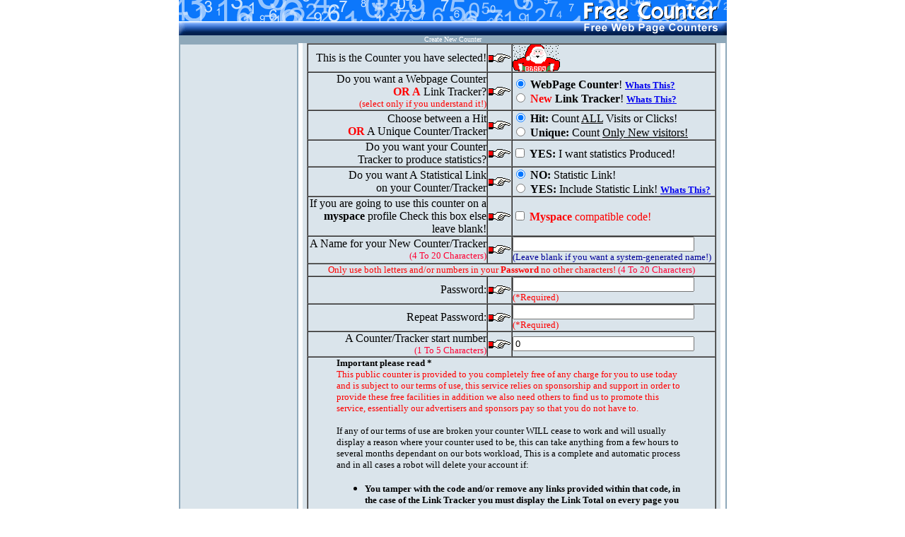

--- FILE ---
content_type: text/html
request_url: http://006.freecounters.co.uk/cgi-bin/addAC-countersetup.pl?AC=no&style=christmascount1&cmd=new&width=&height=
body_size: 10896
content:


<html>
<head>
<title>Create New Counter</title>
</head>
<body bgcolor=#FFFFFF LEFTMARGIN=0 TOPMARGIN=0 MARGINWIDTH=0 MARGINHEIGHT=0>

<table width="775" border="0" cellspacing="0" cellpadding="0" align="center" 
bordercolor="#3399FF" bordercolordark="#FFFFFF" bordercolorlight="#000000">
<tr><td><img src=images/TMAIN_HEADER/free-counter-main-site.gif><table width="100%" border="0" cellspacing="0" cellpadding="0" bgcolor="#8EA8BA">
<tr><td><font size="1" color="#FFFFFF"><center>Create New Counter</center>
</font></td></tr></table>
<table border="0" cellspacing="0" cellpadding="0" height="100%" align="center" width="100%"> <tr> <td valign="top" width="169"> 
<table width="100%" border="1" cellspacing="0" cellpadding="0" bordercolor="#8EA8BA" height="100%" bgcolor="#DAE4EB"> <tr> 
<td valign="top"> 
<TABLE WIDTH="100%" BORDER="0" CELLPADDING="2" CELLSPACING="0" HEIGHT="100%">
<TR><TD VALIGN="TOP"></TD></TR>
<TR><TD VALIGN="TOP"></TD></TR><TR>
<TD VALIGN="BOTTOM"></TD></TR></TABLE></td></tr>
</table></td><td valign="top">
<TABLE width="98%" border="0" cellpadding="0" cellspacing="0"
align="CENTER" bgcolor="#DAE4EB"> <TR> <TD> <FORM
method="post" action="http://006.freecounters.co.uk/cgi-bin/addAC-countersetup.pl"> 
        <TABLE
width="98%" border="1" cellspacing="0" cellpadding="0" align="center">
          <TR> 
            <TD width="45%" valign="MIDDLE" align="RIGHT"> 
              <DIV
align="right">This is the Counter you have selected! </DIV>
            </TD>
            <TD
align="CENTER" valign="MIDDLE"> 
              <DIV align="left"><IMG
src="/images/point_right.gif" width="33" height="14" border="0"></DIV>
            </TD>
            <TD height="20" width="50%"><img src=../images/count-type-christmascount1.gif></TD>
          </TR>
          <TR> 
            <TD
width="45%" valign="MIDDLE" align="RIGHT"> 
              <P>Do you want a Webpage Counter<BR>
                <FONT color="#FF0000"><B>OR A</B></FONT> Link Tracker?<BR>
                <FONT size="2" color="#FF0000">(select only if you understand 
                it!)</FONT> </P>
            </TD>
            <TD align="CENTER" valign="MIDDLE"><IMG
src="/images/point_right.gif" width="33" height="14" border="0"></TD>
            <TD height="20" width="50%"> 
              <INPUT type="radio" name="type"
value="counter" checked>
              <B>WebPage Counter</B>! <A
href="http://www.free-counter.co.uk/trackers/webpage-counter.htm" target="_blank"><FONT
size="2"><B>Whats This?</B></FONT></A><BR>
              <INPUT type="radio"
name="type" value="linktrack">
              <B><FONT color="#FF0000">New</FONT></B> <B>Link Tracker</B>! <A href="http://www.free-counter.co.uk/trackers/link-download-tracker.htm"
target="_blank"><FONT size="2"><B>Whats This?</B></FONT></A></TD>
          </TR>
          <TR> 
            <TD width="45%" valign="MIDDLE" align="RIGHT">Choose between a Hit 
              <BR>
              <FONT color="#FF0000"><B>OR</B></FONT> A Unique Counter/Tracker</TD>
            <TD align="CENTER" valign="MIDDLE"><IMG
src="/images/point_right.gif" width="33" height="14" border="0"></TD>
            <TD height="20" width="50%"> 
              <INPUT type="radio" name="prog" value="hit"
checked>
              <B>Hit:</B> Count <U>ALL</U> Visits or Clicks!<BR>
              <INPUT
type="radio" name="prog" value="unique">
              <B>Unique:</B> Count <U>Only New visitors!</U></TD>
          </TR>
          <TR> 
            <TD width="45%" valign="MIDDLE"
align="RIGHT">Do you want your Counter <BR>
              Tracker to produce statistics? </TD>
            <TD align="CENTER" valign="MIDDLE"><IMG
src="/images/point_right.gif" width="33" height="14" border="0"></TD>
            <TD height="20" width="50%"> 
              <INPUT type="checkbox" name="prodstats"
value="yes">
              <B>YES:</B> I want statistics Produced! </TD>
          </TR>
          <TR> 
            <TD width="45%" valign="MIDDLE" align="CENTER"> 
              <DIV align="right">Do you want A Statistical Link<BR>
                on your Counter/Tracker </DIV>
            </TD>
            <TD
align="CENTER" valign="MIDDLE"><IMG src="/images/point_right.gif"
width="33" height="14" border="0"></TD>
            <TD height="20" width="50%"> 
              <INPUT type="radio" name="statslink" value="no" CHECKED>
              <B>NO:</B> Statistic Link!<BR>
              <INPUT type="radio" name="statslink" value="yes">
              <B>YES:</B> Include Statistic Link! <A
href="http://www.free-counter.co.uk/trackers/Statistical-Link.htm" target="_blank"><FONT
size="2"><B>Whats This?</B></FONT></A></TD>
          </TR>
          <TR>
            <TD width="45%"
valign="MIDDLE" align="RIGHT">If you are going to use this counter on a <b>myspace</b> 
              profile Check this box else leave blank!</TD>
            <TD align="CENTER" valign="MIDDLE"><img src="/images/point_right.gif"
width="33" height="14" border="0"></TD>
            <TD height="20" width="50%">
              <input type="checkbox" name="myspace"
value="yes">
              <font color="#FF0000"><b>Myspace</b> compatible code!</font> </TD>
          </TR>
          <TR> 
            <TD width="45%"
valign="MIDDLE" align="RIGHT"> 
              <DIV align="right">A Name for your New Counter/Tracker<br>
                <font color="#FF0033" size="2">(4 To 20 Characters)</font> </DIV>
            </TD>
            <TD align="CENTER" valign="MIDDLE"><IMG
src="/images/point_right.gif" width="33" height="14" border="0"> </TD>
            <TD height="20" width="50%"> 
              <INPUT type="text" name="countname"
size="30" maxlength="20">
              <br>
              <font size="2" color="#000099">(Leave blank if you want a system-generated 
              name!)</font> </TD>
          </TR>
          <TR> 
            <TD
colspan="3" valign="MIDDLE" align="RIGHT"> 
              <div align="center"><font
size="2" color="#FF0000">Only use both letters and/or numbers in your <b>Password</b> 
                no other characters!</font><font size="2"> </font><font
color="#FF0033" size="2">(4 To 20 Characters)</font></div>
            </TD>
          </TR>
          <TR> 
            <TD width="45%" valign="MIDDLE" align="RIGHT">Password: <br>
            </TD>
            <TD align="CENTER" valign="MIDDLE"><IMG src="/images/point_right.gif"
width="33" height="14" border="0"></TD>
            <TD height="20"> 
              <INPUT
type="password" name="pass1" size="30" maxlength="20">
              <font size="2"
color="#FF0000">(*Required) </font></TD>
          </TR>
          <TR> 
            <TD width="45%"
valign="MIDDLE" align="RIGHT">Repeat Password: </TD>
            <TD align="CENTER"
valign="MIDDLE"><IMG src="/images/point_right.gif" width="33"
height="14" border="0"></TD>
            <TD height="20"> 
              <INPUT type="password"
name="pass2" size="30" maxlength="20">
              <font size="2"
color="#FF0000">(*Required)</font> </TD>
          </TR>
          <TR> 
            <TD width="45%"
valign="MIDDLE" align="RIGHT"> 
              <DIV align="right">A Counter/Tracker start number <br>
                <font color="#FF0033" size="2">(1 To 5 Characters)</font> </DIV>
            </TD>
            <TD align="CENTER" valign="MIDDLE"><IMG
src="/images/point_right.gif" width="33" height="14" border="0"> </TD>
            <TD height="20" width="50%"> 
              <INPUT type="text" name="countstart"
size="30" maxlength="5" value="0">
            </TD>
          </TR>
          <TR> 
            <TD colspan="3"> <blockquote> 
  <p><b><font size="2">Important please read * </font></b><font size="2"><br>
    <font color="#FF0000">This public counter is provided to you completely free 
    of any charge for you to use today and is subject to our terms of use, this 
    service relies on sponsorship and support in order to provide these free facilities 
    in addition we also need others to find us to promote this service, essentially 
    our advertisers and sponsors pay so that you do not have to.</font></font></p>
  <p><font size="2">If any of our terms of use are broken your counter WILL cease 
    to work and will usually display a reason where your counter used to be, this 
    can take anything from a few hours to several months dependant on our bots 
    workload, This is a complete and automatic process and in all cases a robot 
    will delete your account if:</font></p>
  <ul>
    <li><b><font size="2"> You tamper with the code and/or remove any links provided 
      within that code, in the case of the Link Tracker you must display the Link 
      Total on every page you place tracked links with a link back to our site 
      and/or our sponsors! In some situations we do not always require links but 
      essentially you must not alter the code that is produced here, as the robot 
      will not understand it!</font></b></li>
    <li><b><font size="2">The counter is not used for over 9 months!</font></b></li>
    <li><b><font size="2">This counter cannot be used on password-protected pages 
      or pages the robot or the public cannot easily get to via the Internet.</font></b></li>
    <li><b><font size="2"> This counter is for WebPages only and cannot be used 
      in mail shots or spamming emails this will not be tolerated!</font></b></li>
    <li><b><font size="2">Any other reason now or in the future that is in breach 
      of our site terms of use!<br>
      </font></b></li>
  </ul>
</blockquote>


 
              <P align="center"> 
                <input type="checkbox"
name="agreeterms" value="yes">
                <b> <font color="#000066">I have read and I understand the terms 
                above!</font></b></P>
            </TD>
          </TR>
          <TR> 
            <TD colspan="3"> 
              <DIV align="center"> 
                <INPUT type="submit"
name="cmd" value="Create-My-Counter">
                <INPUT type="hidden" name="width"
value="0">
                <INPUT type="hidden" name="height" value="0">
                <INPUT type="hidden" name="style" value="christmascount1">
                <INPUT type="hidden"
name="AC" value="no">
              </DIV>
            </TD>
          </TR>
        </TABLE>
      </FORM> </TD> </TR>
</TABLE>

</td>
<td valign="top" bgcolor="#8EA8BA" width="2"></td></tr></table>
<table width="100%" border="0" cellspacing="0" cellpadding="0" bgcolor="#8EA8BA"><tr><td>
<font size="1" color="#FFFFFF"><center>Program Software Development � Globel Limited UK</center></font>
</td> </tr> </table></td></tr>
</table>

</body>
</html>


